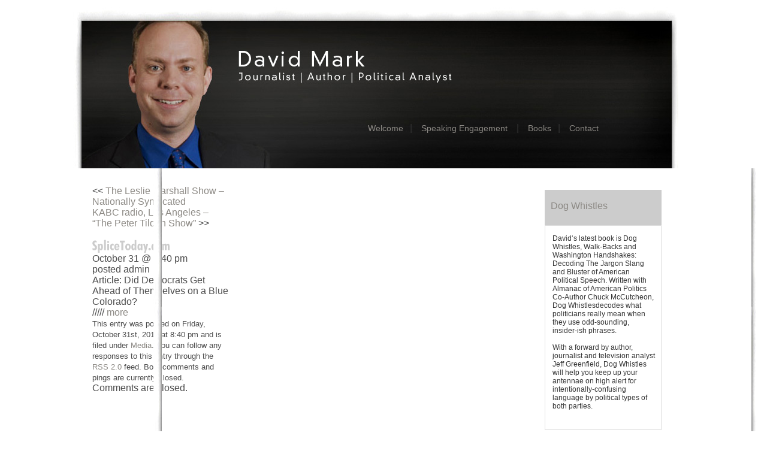

--- FILE ---
content_type: text/html; charset=UTF-8
request_url: https://www.davidmark.org/splicetoday-com-2.html
body_size: 3992
content:
<!DOCTYPE html PUBLIC "-//W3C//DTD XHTML 1.0 Strict//EN" "http://www.w3.org/TR/xhtml1/DTD/xhtml1-strict.dtd">
<html xmlns="http://www.w3.org/11001/xhtml" lang="en-US">

<head profile="http://gmpg.org/xfn/11">
<meta http-equiv="Content-Type" content="text/html; charset=UTF-8" />
<meta name="keywords" content="david mark,politico,politix,going dirty" />
<meta name="description" content="David Mark is editor-in-chief of Politix, published by Topix, the largest local forum site in the U.S. The Palo Alto, Calif.-based site attracts more than ten million visitors per month and is moving aggressively into the political journalism/opinion realm." />
<title>SpliceToday.com &laquo;  David Mark</title>

<link rel="stylesheet" href="https://www.davidmark.org/wp-content/themes/zubairr/style.css" type="text/css" media="screen" />
<style type="text/css"> 
		.kal_blatt {
			width: 52px;
			height:45px;
			float: left;
			background: url(https://www.davidmark.org/wp-content/themes/zubairr/images/kalender.jpg);
		}
	</style>
<link rel="alternate" type="application/rss xml" title="David Mark RSS Feed" href="https://www.davidmark.org/feed" />
<link rel="alternate" type="application/atom xml" title="David Mark Atom Feed" href="https://www.davidmark.org/feed/atom" />
<link rel="pingback" href="" />


	<meta name='robots' content='max-image-preview:large' />
<link rel="alternate" title="oEmbed (JSON)" type="application/json+oembed" href="https://www.davidmark.org/wp-json/oembed/1.0/embed?url=https%3A%2F%2Fwww.davidmark.org%2Fsplicetoday-com-2.html" />
<link rel="alternate" title="oEmbed (XML)" type="text/xml+oembed" href="https://www.davidmark.org/wp-json/oembed/1.0/embed?url=https%3A%2F%2Fwww.davidmark.org%2Fsplicetoday-com-2.html&#038;format=xml" />
<style id='wp-img-auto-sizes-contain-inline-css' type='text/css'>
img:is([sizes=auto i],[sizes^="auto," i]){contain-intrinsic-size:3000px 1500px}
/*# sourceURL=wp-img-auto-sizes-contain-inline-css */
</style>
<style id='wp-emoji-styles-inline-css' type='text/css'>

	img.wp-smiley, img.emoji {
		display: inline !important;
		border: none !important;
		box-shadow: none !important;
		height: 1em !important;
		width: 1em !important;
		margin: 0 0.07em !important;
		vertical-align: -0.1em !important;
		background: none !important;
		padding: 0 !important;
	}
/*# sourceURL=wp-emoji-styles-inline-css */
</style>
<style id='wp-block-library-inline-css' type='text/css'>
:root{--wp-block-synced-color:#7a00df;--wp-block-synced-color--rgb:122,0,223;--wp-bound-block-color:var(--wp-block-synced-color);--wp-editor-canvas-background:#ddd;--wp-admin-theme-color:#007cba;--wp-admin-theme-color--rgb:0,124,186;--wp-admin-theme-color-darker-10:#006ba1;--wp-admin-theme-color-darker-10--rgb:0,107,160.5;--wp-admin-theme-color-darker-20:#005a87;--wp-admin-theme-color-darker-20--rgb:0,90,135;--wp-admin-border-width-focus:2px}@media (min-resolution:192dpi){:root{--wp-admin-border-width-focus:1.5px}}.wp-element-button{cursor:pointer}:root .has-very-light-gray-background-color{background-color:#eee}:root .has-very-dark-gray-background-color{background-color:#313131}:root .has-very-light-gray-color{color:#eee}:root .has-very-dark-gray-color{color:#313131}:root .has-vivid-green-cyan-to-vivid-cyan-blue-gradient-background{background:linear-gradient(135deg,#00d084,#0693e3)}:root .has-purple-crush-gradient-background{background:linear-gradient(135deg,#34e2e4,#4721fb 50%,#ab1dfe)}:root .has-hazy-dawn-gradient-background{background:linear-gradient(135deg,#faaca8,#dad0ec)}:root .has-subdued-olive-gradient-background{background:linear-gradient(135deg,#fafae1,#67a671)}:root .has-atomic-cream-gradient-background{background:linear-gradient(135deg,#fdd79a,#004a59)}:root .has-nightshade-gradient-background{background:linear-gradient(135deg,#330968,#31cdcf)}:root .has-midnight-gradient-background{background:linear-gradient(135deg,#020381,#2874fc)}:root{--wp--preset--font-size--normal:16px;--wp--preset--font-size--huge:42px}.has-regular-font-size{font-size:1em}.has-larger-font-size{font-size:2.625em}.has-normal-font-size{font-size:var(--wp--preset--font-size--normal)}.has-huge-font-size{font-size:var(--wp--preset--font-size--huge)}.has-text-align-center{text-align:center}.has-text-align-left{text-align:left}.has-text-align-right{text-align:right}.has-fit-text{white-space:nowrap!important}#end-resizable-editor-section{display:none}.aligncenter{clear:both}.items-justified-left{justify-content:flex-start}.items-justified-center{justify-content:center}.items-justified-right{justify-content:flex-end}.items-justified-space-between{justify-content:space-between}.screen-reader-text{border:0;clip-path:inset(50%);height:1px;margin:-1px;overflow:hidden;padding:0;position:absolute;width:1px;word-wrap:normal!important}.screen-reader-text:focus{background-color:#ddd;clip-path:none;color:#444;display:block;font-size:1em;height:auto;left:5px;line-height:normal;padding:15px 23px 14px;text-decoration:none;top:5px;width:auto;z-index:100000}html :where(.has-border-color){border-style:solid}html :where([style*=border-top-color]){border-top-style:solid}html :where([style*=border-right-color]){border-right-style:solid}html :where([style*=border-bottom-color]){border-bottom-style:solid}html :where([style*=border-left-color]){border-left-style:solid}html :where([style*=border-width]){border-style:solid}html :where([style*=border-top-width]){border-top-style:solid}html :where([style*=border-right-width]){border-right-style:solid}html :where([style*=border-bottom-width]){border-bottom-style:solid}html :where([style*=border-left-width]){border-left-style:solid}html :where(img[class*=wp-image-]){height:auto;max-width:100%}:where(figure){margin:0 0 1em}html :where(.is-position-sticky){--wp-admin--admin-bar--position-offset:var(--wp-admin--admin-bar--height,0px)}@media screen and (max-width:600px){html :where(.is-position-sticky){--wp-admin--admin-bar--position-offset:0px}}

/*# sourceURL=wp-block-library-inline-css */
</style>
<style id='classic-theme-styles-inline-css' type='text/css'>
/*! This file is auto-generated */
.wp-block-button__link{color:#fff;background-color:#32373c;border-radius:9999px;box-shadow:none;text-decoration:none;padding:calc(.667em + 2px) calc(1.333em + 2px);font-size:1.125em}.wp-block-file__button{background:#32373c;color:#fff;text-decoration:none}
/*# sourceURL=/wp-includes/css/classic-themes.min.css */
</style>
<link rel="https://api.w.org/" href="https://www.davidmark.org/wp-json/" /><link rel="alternate" title="JSON" type="application/json" href="https://www.davidmark.org/wp-json/wp/v2/posts/2852" /><link rel="EditURI" type="application/rsd+xml" title="RSD" href="https://www.davidmark.org/xmlrpc.php?rsd" />
<meta name="generator" content="WordPress 6.9" />
<link rel="canonical" href="https://www.davidmark.org/splicetoday-com-2.html" />
<link rel='shortlink' href='https://www.davidmark.org/?p=2852' />
	
	<script type="text/javascript" src="https://www.davidmark.org/wp-content/themes/zubairr/js/jquery-1.3.2.js"></script>
	
	<script type="text/javascript" src="https://www.davidmark.org/wp-content/themes/zubairr/js/cufon-yui.js"></script>
	
	<script type="text/javascript" src="https://www.davidmark.org/wp-content/themes/zubairr/js/cufon-replace.js"></script>
	
	<script type="text/javascript" src="https://www.davidmark.org/wp-content/themes/zubairr/js/Futura_700.font.js"></script>
	
</head>
<body>
	<div id="apDiv4"></div>
		<div id="frame">
			<div id="content" >
				<div class="outer">
					<div class="listall">

									
					<div class="navigation navsingle">
						<div class="alignleft">&lt;&lt; <a href="https://www.davidmark.org/the-leslie-marshall-show-nationally-syndicated-17.html" rel="prev">The Leslie Marshall Show &#8211; Nationally Syndicated</a></div>
						<div class="alignright"><a href="https://www.davidmark.org/kabc-radio-los-angeles-the-peter-tilden-show-45.html" rel="next">KABC radio, Los Angeles &#8211; &#8220;The Peter Tilden Show&#8221;</a> &gt;&gt;</div>
						
					</div>
					
					<div class="post-2852 post type-post status-publish format-standard hentry category-media" id="post-2852">
						
						<div class="indent" style=" padding-top:15px;">
							
							<div class="title">
									
								
								<h2>SpliceToday.com</h2>

								<div class="date">
									October 31 @ 8:40 pm								</div>
								
								<div class="author">
									posted admin								</div>
								
							</div>
							
						
							<div class="text-box">
								
								<p>Article: Did Democrats Get Ahead of Themselves on a Blue Colorado?<br />
/////<a href="http://bit.ly/1wInEkg" target="_blank"> more</a></p>
							
							</div>
						
							<div class="postmetadata"></div>
									
							<div class="postmetadata alt">
								<small>
									This entry was posted
																		on Friday, October 31st, 2014 at 8:40 pm									and is filed under <a href="https://www.davidmark.org/media" rel="category tag">Media</a>.
									You can follow any responses to this entry through the <a href="https://www.davidmark.org/splicetoday-com-2.html/feed">RSS 2.0</a> feed.
																			Both comments and pings are currently closed.
																	</small>
							</div>
	
							


<!-- You can start editing here. -->






	
		<!-- If comments are closed. -->

		<p class="nocomments">Comments are closed.</p>



	




</div>						
						
						</div>
				
					</div>
				
				
	

			<div class="textwidget"><div class="wouter">
<div class="images">
<div class="Stil5" style="background-color:#CCCCCC; width: 185px; padding-left: 10px; height: 60px; position: absolute;">
<p class="Stil5">&nbsp;</p>
<p class="Stil5"><a href="http://davidmark.org/books">Dog Whistles</a></p>
</div>
<div class="imgbox"> 
<p class="Stil2 Stil9">&nbsp;</p>

<p class="Stil2 Stil9">David&lsquo;s latest book is Dog Whistles, Walk-Backs and Washington Handshakes: Decoding The Jargon Slang and Bluster of American Political Speech. Written with Almanac of American Politics Co-Author Chuck McCutcheon, Dog Whistlesdecodes what politicians really mean when they use odd-sounding, insider-ish phrases.</p>

<p class="Stil2 Stil9">&nbsp;</p>

<p class="Stil2 Stil9">With a forward by author, journalist and television analyst Jeff Greenfield, Dog Whistles will help you keep up your antennae on high alert for intentionally-confusing language by political types of both parties.</p>
</div>
      </div>

    </div></div>
		  </div>

<div></div>

<div style="clear:both;"></div></div>	
<div id="apDiv6"></div>
<div id="apDiv7"></div>
<div id="apDiv8"></div>
<div id="apDiv2"><a href="https://capitol.technology" target="_blank"><span class="Stil1">Designed by Capital Technology Solutions</span></a></div>
<div id="apDiv3"><a target="_blank" href="https://www.amazon.com/gp/product/1611686032/ref=as_li_tl?ie=UTF8&camp=1789&creative=390957&creativeASIN=1611686032&linkCode=as2&tag=climbguyssupe-20&linkId=VEUV4XQGGKEB7YYA"><img src="https://www.davidmark.org/wp-content/themes/zubairr/images/book.jpg" alt="David Mark" width="187" title="David Mark" /></a></div>
<div class="Stil3" id="apDiv1" ><a href="https://www.davidmark.org/">Welcome</a>&#8194; <span class="Stil5">| </span>&#8194; <a href="https://www.davidmark.org/speaking-engagement">Speaking Engagement</a> &#8194; <span class="Stil5">|</span> &#8194;  <a href="https://www.davidmark.org/books">Books</a> &#8194;<span class="Stil5">|</span> &#8194; <a href="https://www.davidmark.org/contact">Contact</a></div>

<script defer src="https://static.cloudflareinsights.com/beacon.min.js/vcd15cbe7772f49c399c6a5babf22c1241717689176015" integrity="sha512-ZpsOmlRQV6y907TI0dKBHq9Md29nnaEIPlkf84rnaERnq6zvWvPUqr2ft8M1aS28oN72PdrCzSjY4U6VaAw1EQ==" data-cf-beacon='{"version":"2024.11.0","token":"19232436bd6842b09255878e46fce0e0","r":1,"server_timing":{"name":{"cfCacheStatus":true,"cfEdge":true,"cfExtPri":true,"cfL4":true,"cfOrigin":true,"cfSpeedBrain":true},"location_startswith":null}}' crossorigin="anonymous"></script>
</body>
</html>

--- FILE ---
content_type: application/javascript
request_url: https://www.davidmark.org/wp-content/themes/zubairr/js/Futura_700.font.js
body_size: 10022
content:
/*!
 * The following copyright notice may not be removed under any circumstances.
 * 
 * Copyright:
 * Copyright 1990-1998 as an unpublished work by Bitstream Inc.  All rights
 * reserved.  Confidential.
 */
Cufon.registerFont({"w":158,"face":{"font-family":"Futura","font-weight":700,"font-stretch":"condensed","units-per-em":"360","panose-1":"2 0 8 6 0 0 0 0 0 0","ascent":"288","descent":"-72","x-height":"3","bbox":"-60 -347 402 85","underline-thickness":"43.56","underline-position":"-38.88","stemh":"41","stemv":"45","unicode-range":"U+0020-U+FB02"},"glyphs":{" ":{"w":79},"A":{"d":"-1,0r59,-257r54,0r57,257r-51,0r-9,-45r-51,0r-8,45r-51,0xm67,-85r34,0v-8,-38,-13,-77,-17,-118v-5,38,-11,77,-17,118","w":167},"\u00c6":{"d":"-2,0r63,-257r101,0r8,47r-47,0r10,53r47,0r9,47r-47,0r11,60r46,0r10,50r-97,0r-7,-44r-45,0r-10,44r-52,0xm99,-87v-5,-34,-13,-67,-14,-105v-2,41,-11,69,-17,105r31,0","w":203},"\u00c1":{"d":"-1,0r59,-257r54,0r57,257r-51,0r-9,-45r-51,0r-8,45r-51,0xm67,-85r34,0v-8,-38,-13,-77,-17,-118v-5,38,-11,77,-17,118xm135,-345r-53,65r-23,0r32,-65r44,0","w":167},"\u00c2":{"d":"-1,0r59,-257r54,0r57,257r-51,0r-9,-45r-51,0r-8,45r-51,0xm67,-85r34,0v-8,-38,-13,-77,-17,-118v-5,38,-11,77,-17,118xm38,-280r29,-65r36,0r29,65r-21,0r-26,-38r-26,38r-21,0","w":167},"\u00c4":{"d":"-1,0r59,-257r54,0r57,257r-51,0r-9,-45r-51,0r-8,45r-51,0xm67,-85r34,0v-8,-38,-13,-77,-17,-118v-5,38,-11,77,-17,118xm93,-312v0,-11,10,-21,21,-21v12,0,21,10,21,21v0,12,-9,21,-21,21v-12,0,-21,-9,-21,-21xm35,-312v0,-11,10,-21,21,-21v12,0,21,10,21,21v0,12,-9,21,-21,21v-12,0,-21,-9,-21,-21","w":167},"\u00c0":{"d":"-1,0r59,-257r54,0r57,257r-51,0r-9,-45r-51,0r-8,45r-51,0xm67,-85r34,0v-8,-38,-13,-77,-17,-118v-5,38,-11,77,-17,118xm35,-345r44,0r32,65r-23,0","w":167},"\u00c5":{"d":"67,-85r34,0v-8,-38,-13,-77,-17,-118v-5,38,-11,77,-17,118xm-1,0r59,-257r54,0r57,257r-51,0r-9,-45r-51,0r-8,45r-51,0xm46,-307v0,-22,17,-40,39,-40v22,0,39,18,39,40v0,22,-17,38,-39,38v-22,0,-39,-16,-39,-38xm68,-307v0,10,7,17,17,17v10,0,18,-8,18,-17v0,-10,-8,-18,-18,-18v-10,0,-17,8,-17,18","w":167},"\u00c3":{"d":"-1,0r59,-257r54,0r57,257r-51,0r-9,-45r-51,0r-8,45r-51,0xm67,-85r34,0v-8,-38,-13,-77,-17,-118v-5,38,-11,77,-17,118xm132,-336v-4,48,-31,46,-65,34v-7,0,-10,5,-13,14r-16,0v6,-47,30,-46,64,-33v7,0,11,-5,14,-15r16,0","w":167},"B":{"d":"166,-73v1,72,-68,78,-146,73r0,-257v74,-2,142,-2,142,69v0,28,-10,45,-32,56v24,9,36,27,36,59xm70,-46v27,4,44,-7,44,-32v0,-26,-14,-36,-44,-35r0,67xm70,-150v28,1,43,-8,43,-32v0,-25,-15,-34,-43,-33r0,65","w":175},"C":{"d":"152,-3v-79,25,-140,-35,-140,-123v0,-94,59,-152,140,-128r0,48v-51,-20,-85,13,-85,77v0,62,36,95,85,75r0,51","w":163},"\u00c7":{"d":"152,-3v-79,25,-140,-35,-140,-123v0,-94,59,-152,140,-128r0,48v-51,-20,-85,13,-85,77v0,62,36,95,85,75r0,51xm67,77r0,-23v17,5,29,8,37,8v10,0,15,-4,15,-13v0,-11,-12,-13,-26,-12r0,-37r17,0v1,5,-3,15,2,16v23,0,35,11,35,33v0,40,-43,42,-80,28","w":163},"D":{"d":"182,-128v0,95,-56,140,-162,128r0,-257v104,-8,162,25,162,129xm71,-48v40,1,60,-24,60,-79v0,-57,-18,-84,-60,-83r0,162","w":193},"E":{"d":"20,0r0,-257r108,0r0,48r-58,0r0,52r53,0r0,47r-53,0r0,60r58,0r0,50r-108,0","w":142},"\u00c9":{"d":"20,0r0,-257r108,0r0,48r-58,0r0,52r53,0r0,47r-53,0r0,60r58,0r0,50r-108,0xm123,-345r-53,65r-23,0r32,-65r44,0","w":142},"\u00ca":{"d":"20,0r0,-257r108,0r0,48r-58,0r0,52r53,0r0,47r-53,0r0,60r58,0r0,50r-108,0xm26,-280r29,-65r36,0r29,65r-21,0r-26,-38r-26,38r-21,0","w":142},"\u00cb":{"d":"20,0r0,-257r108,0r0,48r-58,0r0,52r53,0r0,47r-53,0r0,60r58,0r0,50r-108,0xm81,-312v0,-11,10,-21,21,-21v12,0,21,10,21,21v0,12,-9,21,-21,21v-12,0,-21,-9,-21,-21xm23,-312v0,-11,10,-21,21,-21v12,0,21,10,21,21v0,12,-9,21,-21,21v-12,0,-21,-9,-21,-21","w":142},"\u00c8":{"d":"20,0r0,-257r108,0r0,48r-58,0r0,52r53,0r0,47r-53,0r0,60r58,0r0,50r-108,0xm23,-345r44,0r32,65r-23,0","w":142},"\u00d0":{"d":"184,-128v0,95,-56,140,-162,128r0,-114r-22,0r0,-45r22,0r0,-98v104,-8,162,25,162,129xm72,-48v42,2,60,-24,60,-80v0,-57,-18,-83,-60,-82r0,51r27,0r0,45r-27,0r0,66","w":195},"F":{"d":"20,0r0,-257r111,0r0,48r-61,0r0,53r56,0r0,47r-56,0r0,109r-50,0","w":140},"G":{"d":"93,-145r95,0v6,87,-31,148,-88,148v-53,0,-88,-48,-88,-131v0,-83,35,-132,91,-132v38,0,66,23,79,66r-46,21v-4,-26,-16,-38,-34,-38v-28,0,-39,28,-39,83v0,55,13,83,39,83v22,0,37,-19,37,-55r-46,0r0,-45","w":200},"H":{"d":"20,0r0,-257r51,0r0,95r57,0r0,-95r51,0r0,257r-51,0r0,-112r-57,0r0,112r-51,0","w":199},"I":{"d":"22,0r0,-257r53,0r0,257r-53,0","w":97},"\u00cd":{"d":"22,0r0,-257r53,0r0,257r-53,0xm99,-345r-53,65r-23,0r32,-65r44,0","w":97},"\u00ce":{"d":"22,0r0,-257r53,0r0,257r-53,0xm2,-280r29,-65r36,0r29,65r-21,0r-26,-38r-26,38r-21,0","w":97},"\u00cf":{"d":"22,0r0,-257r53,0r0,257r-53,0xm57,-312v0,-11,10,-21,21,-21v12,0,21,10,21,21v0,12,-9,21,-21,21v-12,0,-21,-9,-21,-21xm-1,-312v0,-11,10,-21,21,-21v12,0,21,10,21,21v0,12,-9,21,-21,21v-12,0,-21,-9,-21,-21","w":97},"\u00cc":{"d":"22,0r0,-257r53,0r0,257r-53,0xm-1,-345r44,0r32,65r-23,0","w":97},"J":{"d":"95,-78v9,62,-41,98,-94,75r0,-46v34,16,42,1,42,-52r0,-156r52,0r0,179","w":113},"K":{"d":"20,0r0,-257r50,0r0,112r50,-112r53,0r-53,117r55,140r-55,0r-50,-125r0,125r-50,0","w":171},"L":{"d":"20,0r0,-257r51,0r0,207r58,0r0,50r-109,0","w":129},"\u0141":{"d":"22,0r0,-100r-22,16r0,-49r22,-16r0,-108r51,0r0,81r37,-26r0,49r-37,26r0,77r59,0r0,50r-110,0","w":131},"M":{"d":"8,0r25,-257r66,0r21,181v7,-87,14,-111,26,-181r65,0r22,257r-52,0r-9,-208r-33,208r-37,0r-31,-210r-13,210r-50,0","w":240},"N":{"d":"20,0r0,-257r52,0r52,139v3,8,8,25,16,52v-11,-65,-7,-121,-8,-191r47,0r0,257r-47,0v-24,-66,-49,-112,-68,-186v6,55,2,125,3,186r-47,0","w":199},"\u00d1":{"d":"20,0r0,-257r52,0r52,139v3,8,8,25,16,52v-11,-65,-7,-121,-8,-191r47,0r0,257r-47,0v-24,-66,-49,-112,-68,-186v6,55,2,125,3,186r-47,0xm148,-336v-4,48,-31,46,-65,34v-7,0,-10,5,-13,14r-16,0v6,-47,30,-46,64,-33v7,0,11,-5,14,-15r16,0","w":199},"O":{"d":"192,-125v0,80,-36,128,-90,128v-56,0,-90,-48,-90,-131v0,-84,35,-132,90,-132v55,0,90,48,90,135xm102,-46v26,0,39,-27,39,-82v0,-55,-13,-83,-39,-83v-26,0,-39,28,-39,83v0,55,13,82,39,82","w":203},"\u0152":{"d":"141,-22v-10,16,-26,25,-47,25v-46,0,-80,-50,-80,-132v0,-85,33,-131,88,-131v19,0,32,8,41,25r0,-22r106,0r0,50r-60,0r0,52r52,0r0,47r-52,0r0,58r60,0r0,50r-108,0r0,-22xm104,-46v23,0,37,-27,37,-78v0,-59,-11,-87,-37,-87v-24,0,-36,27,-36,82v0,56,10,83,36,83","w":259},"\u00d3":{"d":"192,-125v0,80,-36,128,-90,128v-56,0,-90,-48,-90,-131v0,-84,35,-132,90,-132v55,0,90,48,90,135xm102,-46v26,0,39,-27,39,-82v0,-55,-13,-83,-39,-83v-26,0,-39,28,-39,83v0,55,13,82,39,82xm152,-345r-53,65r-23,0r32,-65r44,0","w":203},"\u00d4":{"d":"192,-125v0,80,-36,128,-90,128v-56,0,-90,-48,-90,-131v0,-84,35,-132,90,-132v55,0,90,48,90,135xm102,-46v26,0,39,-27,39,-82v0,-55,-13,-83,-39,-83v-26,0,-39,28,-39,83v0,55,13,82,39,82xm55,-280r29,-65r36,0r29,65r-21,0r-26,-38r-26,38r-21,0","w":203},"\u00d6":{"d":"192,-125v0,80,-36,128,-90,128v-56,0,-90,-48,-90,-131v0,-84,35,-132,90,-132v55,0,90,48,90,135xm102,-46v26,0,39,-27,39,-82v0,-55,-13,-83,-39,-83v-26,0,-39,28,-39,83v0,55,13,82,39,82xm110,-312v0,-11,10,-21,21,-21v12,0,21,10,21,21v0,12,-9,21,-21,21v-12,0,-21,-9,-21,-21xm52,-312v0,-11,10,-21,21,-21v12,0,21,10,21,21v0,12,-9,21,-21,21v-12,0,-21,-9,-21,-21","w":203},"\u00d2":{"d":"192,-125v0,80,-36,128,-90,128v-56,0,-90,-48,-90,-131v0,-84,35,-132,90,-132v55,0,90,48,90,135xm102,-46v26,0,39,-27,39,-82v0,-55,-13,-83,-39,-83v-26,0,-39,28,-39,83v0,55,13,82,39,82xm52,-345r44,0r32,65r-23,0","w":203},"\u00d8":{"d":"79,-54v38,28,65,-6,63,-75v0,-19,-3,-36,-7,-54xm29,10r15,-33v-23,-26,-32,-61,-32,-109v0,-101,56,-151,131,-117r11,-25r17,9r-13,30v21,23,34,57,34,106v2,103,-58,157,-132,120r-12,26xm123,-204v-38,-26,-64,8,-62,75v0,19,2,36,6,52","w":203},"\u00d5":{"d":"192,-125v0,80,-36,128,-90,128v-56,0,-90,-48,-90,-131v0,-84,35,-132,90,-132v55,0,90,48,90,135xm102,-46v26,0,39,-27,39,-82v0,-55,-13,-83,-39,-83v-26,0,-39,28,-39,83v0,55,13,82,39,82xm149,-336v-4,48,-31,46,-65,34v-7,0,-10,5,-13,14r-16,0v6,-47,30,-46,64,-33v7,0,11,-5,14,-15r16,0","w":203},"P":{"d":"20,0r0,-257v75,-4,137,3,137,75v0,51,-34,81,-87,75r0,107r-50,0xm70,-145v25,1,39,-10,39,-36v0,-26,-13,-37,-39,-36r0,72","w":163},"Q":{"d":"194,-5r-28,24r-24,-27v-74,36,-130,-21,-130,-124v0,-81,35,-128,90,-128v57,0,90,48,90,135v0,41,-7,72,-24,91xm110,-98r24,26v14,-43,8,-148,-32,-139v-27,0,-40,29,-40,88v0,57,12,81,47,78r-27,-30","w":203},"R":{"d":"20,0r0,-257v74,-3,137,0,137,73v0,36,-13,58,-41,67r50,117r-54,0r-42,-107r0,107r-50,0xm70,-145v26,2,39,-11,39,-37v0,-27,-12,-37,-39,-35r0,72","w":165},"S":{"d":"60,-188v4,44,79,60,70,116v6,64,-67,93,-118,63r0,-53v20,22,64,25,66,-9v0,-18,-14,-25,-29,-39v-27,-24,-41,-44,-41,-76v0,-62,61,-93,111,-61r0,45v-26,-15,-56,-17,-59,14","w":138},"\u0160":{"d":"60,-188v4,44,79,60,70,116v6,64,-67,93,-118,63r0,-53v20,22,64,25,66,-9v0,-18,-14,-25,-29,-39v-27,-24,-41,-44,-41,-76v0,-62,61,-93,111,-61r0,45v-26,-15,-56,-17,-59,14xm22,-345r21,0r26,39r26,-39r21,0r-29,65r-36,0","w":138},"T":{"d":"44,0r0,-209r-39,0r0,-48r130,0r0,48r-39,0r0,209r-52,0","w":140},"\u00de":{"d":"20,0r0,-257r50,0r0,49v57,-1,87,22,87,74v0,52,-32,79,-87,76r0,58r-50,0xm70,-97v24,4,40,-11,39,-36v0,-26,-13,-36,-39,-35r0,71","w":163},"U":{"d":"99,3v-60,0,-80,-29,-80,-98r0,-162r51,0r0,166v0,33,2,49,29,49v26,0,29,-14,29,-49r0,-166r51,0r0,162v4,69,-20,98,-80,98","w":197},"\u00da":{"d":"99,3v-60,0,-80,-29,-80,-98r0,-162r51,0r0,166v0,33,2,49,29,49v26,0,29,-14,29,-49r0,-166r51,0r0,162v4,69,-20,98,-80,98xm149,-345r-53,65r-23,0r32,-65r44,0","w":197},"\u00db":{"d":"99,3v-60,0,-80,-29,-80,-98r0,-162r51,0r0,166v0,33,2,49,29,49v26,0,29,-14,29,-49r0,-166r51,0r0,162v4,69,-20,98,-80,98xm52,-280r29,-65r36,0r29,65r-21,0r-26,-38r-26,38r-21,0","w":197},"\u00dc":{"d":"99,3v-60,0,-80,-29,-80,-98r0,-162r51,0r0,166v0,33,2,49,29,49v26,0,29,-14,29,-49r0,-166r51,0r0,162v4,69,-20,98,-80,98xm107,-312v0,-11,10,-21,21,-21v12,0,21,10,21,21v0,12,-9,21,-21,21v-12,0,-21,-9,-21,-21xm49,-312v0,-11,10,-21,21,-21v12,0,21,10,21,21v0,12,-9,21,-21,21v-12,0,-21,-9,-21,-21","w":197},"\u00d9":{"d":"99,3v-60,0,-80,-29,-80,-98r0,-162r51,0r0,166v0,33,2,49,29,49v26,0,29,-14,29,-49r0,-166r51,0r0,162v4,69,-20,98,-80,98xm49,-345r44,0r32,65r-23,0","w":197},"V":{"d":"66,0r-73,-257r52,0v15,66,35,117,42,194v6,-73,28,-130,42,-194r53,0r-73,257r-43,0","w":174},"W":{"d":"0,-257r52,0v10,66,23,119,26,194r34,-194r42,0r34,194v1,-67,17,-132,25,-194r50,0r-51,257r-45,0v-11,-69,-30,-120,-33,-199v-8,83,-23,126,-36,199r-46,0","w":263},"X":{"d":"106,0v-11,-31,-24,-53,-30,-90v-7,38,-17,58,-27,90r-58,0r59,-130r-54,-127r54,0v10,31,19,48,27,85v7,-36,17,-54,27,-85r53,0r-54,127r58,130r-55,0","w":151},"Y":{"d":"45,0r0,-121r-60,-136r54,0r33,97v10,-44,20,-62,33,-97r50,0r-60,136r0,121r-50,0","w":140},"\u00dd":{"d":"45,0r0,-121r-60,-136r54,0r33,97v10,-44,20,-62,33,-97r50,0r-60,136r0,121r-50,0xm121,-345r-53,65r-23,0r32,-65r44,0","w":140},"\u0178":{"d":"45,0r0,-121r-60,-136r54,0r33,97v10,-44,20,-62,33,-97r50,0r-60,136r0,121r-50,0xm79,-312v0,-11,10,-21,21,-21v12,0,21,10,21,21v0,12,-9,21,-21,21v-12,0,-21,-9,-21,-21xm21,-312v0,-11,10,-21,21,-21v12,0,21,10,21,21v0,12,-9,21,-21,21v-12,0,-21,-9,-21,-21","w":140},"Z":{"d":"-3,0r83,-210r-71,0r0,-47r140,0r-82,207r75,0r0,50r-145,0","w":154},"\u017d":{"d":"-3,0r83,-210r-71,0r0,-47r140,0r-82,207r75,0r0,50r-145,0xm30,-345r21,0r26,39r26,-39r21,0r-29,65r-36,0","w":154},"a":{"d":"145,0r-45,0r0,-26v-10,19,-22,29,-38,29v-32,0,-51,-30,-51,-89v0,-83,54,-117,89,-60r0,-26r45,0r0,172xm100,-89v0,-31,-7,-46,-22,-46v-14,0,-20,14,-20,46v0,33,7,49,21,49v15,0,21,-16,21,-49","w":163},"\u00e1":{"d":"145,0r-45,0r0,-26v-10,19,-22,29,-38,29v-32,0,-51,-30,-51,-89v0,-83,54,-117,89,-60r0,-26r45,0r0,172xm100,-89v0,-31,-7,-46,-22,-46v-14,0,-20,14,-20,46v0,33,7,49,21,49v15,0,21,-16,21,-49xm139,-261r-53,65r-23,0r32,-65r44,0","w":163},"\u00e2":{"d":"145,0r-45,0r0,-26v-10,19,-22,29,-38,29v-32,0,-51,-30,-51,-89v0,-83,54,-117,89,-60r0,-26r45,0r0,172xm100,-89v0,-31,-7,-46,-22,-46v-14,0,-20,14,-20,46v0,33,7,49,21,49v15,0,21,-16,21,-49xm42,-196r29,-65r36,0r29,65r-21,0r-26,-38r-26,38r-21,0","w":163},"\u00b4":{"d":"140,-261r-53,65r-23,0r32,-65r44,0","w":180},"\u00e4":{"d":"145,0r-45,0r0,-26v-10,19,-22,29,-38,29v-32,0,-51,-30,-51,-89v0,-83,54,-117,89,-60r0,-26r45,0r0,172xm100,-89v0,-31,-7,-46,-22,-46v-14,0,-20,14,-20,46v0,33,7,49,21,49v15,0,21,-16,21,-49xm97,-228v0,-11,10,-21,21,-21v12,0,21,10,21,21v0,12,-9,21,-21,21v-12,0,-21,-9,-21,-21xm39,-228v0,-11,10,-21,21,-21v12,0,21,10,21,21v0,12,-9,21,-21,21v-12,0,-21,-9,-21,-21","w":163},"\u00e6":{"d":"239,-73r-94,1v-3,42,40,54,51,20r41,0v-9,58,-85,74,-120,30v-27,45,-111,26,-111,-30v0,-48,51,-63,89,-42v11,-47,-42,-54,-74,-32r0,-41v39,-14,79,-14,99,15v48,-52,132,-16,119,79xm74,-30v15,0,24,-7,24,-21v0,-14,-8,-20,-24,-20v-16,0,-24,6,-24,20v0,14,8,21,24,21xm197,-100v0,-25,-9,-38,-26,-38v-18,0,-27,14,-26,38r52,0","w":246},"\u00e0":{"d":"145,0r-45,0r0,-26v-10,19,-22,29,-38,29v-32,0,-51,-30,-51,-89v0,-83,54,-117,89,-60r0,-26r45,0r0,172xm100,-89v0,-31,-7,-46,-22,-46v-14,0,-20,14,-20,46v0,33,7,49,21,49v15,0,21,-16,21,-49xm39,-261r44,0r32,65r-23,0","w":163},"&":{"d":"129,-18v-43,45,-117,7,-117,-56v0,-26,13,-49,40,-67v-35,-45,-24,-111,41,-111v71,0,71,90,15,120r32,52r26,-28r26,37r-30,26r29,45r-51,0xm73,-195v0,11,10,36,18,25v16,-11,21,-44,0,-44v-10,0,-18,8,-18,19xm108,-52r-32,-51v-31,12,-21,59,9,59v6,0,14,-3,23,-8","w":196},"\u00e5":{"d":"100,-89v0,-31,-7,-46,-22,-46v-14,0,-20,14,-20,46v0,33,7,49,21,49v15,0,21,-16,21,-49xm145,0r-45,0r0,-26v-9,19,-22,29,-38,29v-32,0,-51,-30,-51,-89v0,-83,55,-117,89,-60r0,-26r45,0r0,172xm48,-221v0,-22,17,-40,39,-40v22,0,39,18,39,40v0,22,-17,38,-39,38v-22,0,-39,-16,-39,-38xm69,-221v0,10,8,17,18,17v10,0,18,-8,18,-17v0,-10,-8,-18,-18,-18v-10,0,-18,8,-18,18","w":163},"^":{"d":"161,-257r38,0r87,99r-36,0r-70,-70r-70,70r-37,0","w":360},"~":{"d":"31,-109v54,-47,112,-2,171,-2v21,0,43,-9,67,-27r0,33v-51,47,-113,1,-170,1v-21,0,-42,10,-68,28r0,-33","w":299},"*":{"d":"31,-153r-12,-21r40,-20r-40,-21r12,-20r38,23r-1,-45r23,0r-2,45r38,-23r12,20r-40,21r40,20r-12,21r-38,-24r2,45r-23,0r1,-45"},"@":{"d":"217,-124v-3,-20,-15,-31,-33,-31v-30,0,-54,34,-54,77v0,57,69,39,77,-6xm343,-134v0,57,-40,113,-100,114v-25,0,-37,-9,-37,-30v-25,49,-108,38,-108,-29v0,-56,38,-98,83,-98v21,0,34,8,43,25r10,-19r27,0r-27,112v0,9,7,14,17,14v34,-3,63,-49,63,-89v0,-58,-47,-100,-119,-100v-88,0,-149,65,-149,143v0,118,159,153,243,87r12,17v-98,83,-289,30,-284,-105v4,-98,81,-167,179,-167v83,0,147,50,147,125","w":360},"\u00e3":{"d":"145,0r-45,0r0,-26v-10,19,-22,29,-38,29v-32,0,-51,-30,-51,-89v0,-83,54,-117,89,-60r0,-26r45,0r0,172xm100,-89v0,-31,-7,-46,-22,-46v-14,0,-20,14,-20,46v0,33,7,49,21,49v15,0,21,-16,21,-49xm136,-252v-4,48,-31,46,-65,34v-7,0,-10,5,-13,14r-16,0v6,-47,30,-46,64,-33v7,0,11,-5,14,-15r16,0","w":163},"b":{"d":"18,0r0,-273r46,0r0,125v10,-18,22,-26,37,-26v33,0,51,31,51,92v0,81,-58,115,-88,57r0,25r-46,0xm85,-136v-15,0,-22,15,-22,47v0,33,6,50,21,50v14,0,21,-17,21,-51v0,-31,-6,-46,-20,-46","w":163},"\\":{"d":"79,33r-79,-293r31,0r79,293r-31,0","w":110},"|":{"d":"75,-275r31,0r0,360r-31,0r0,-360","w":180},"{":{"d":"77,-198v-3,-53,24,-64,77,-62r0,32v-82,-21,-1,129,-77,135v44,7,36,50,36,97v0,31,9,40,41,38r0,31v-51,2,-80,-7,-77,-61v2,-48,6,-99,-49,-90r0,-31v53,8,52,-39,49,-89","w":180},"}":{"d":"103,12v3,52,-25,63,-76,61r0,-31v82,16,-1,-127,76,-135v-45,-7,-36,-51,-36,-98v0,-31,-11,-41,-40,-37r0,-32v52,-2,79,10,76,62v-2,47,-6,98,49,89r0,31v-53,-8,-52,40,-49,90","w":180},"[":{"d":"12,70r0,-335r81,0r0,36r-33,0r0,262r33,0r0,37r-81,0","w":99},"]":{"d":"88,70r-82,0r0,-37r34,0r0,-262r-34,0r0,-36r82,0r0,335","w":99},"\u02d8":{"d":"42,-254v4,-3,13,0,19,-1v2,18,11,26,29,26v19,0,27,-8,28,-26r20,0v0,36,-16,53,-48,53v-31,0,-48,-18,-48,-52","w":180},"\u00a6":{"d":"75,-252r31,0r0,134r-31,0r0,-134xm75,-72r31,0r0,134r-31,0r0,-134","w":180},"\u2022":{"d":"54,-134v0,-29,23,-52,52,-52v28,0,52,23,52,52v0,28,-23,52,-52,52v-29,0,-52,-23,-52,-52","w":212},"c":{"d":"108,-123v-26,-18,-51,-4,-51,36v0,39,28,56,51,35r0,45v-52,29,-99,-9,-99,-79v0,-70,43,-106,99,-83r0,46","w":114},"\u02c7":{"d":"43,-261r21,0r26,39r26,-39r21,0r-29,65r-36,0","w":180},"\u00e7":{"d":"108,-123v-26,-18,-51,-4,-51,36v0,39,28,56,51,35r0,45v-52,29,-99,-9,-99,-79v0,-70,43,-106,99,-83r0,46xm28,77r0,-23v17,5,29,8,37,8v10,0,15,-4,15,-13v0,-11,-12,-13,-26,-12r0,-37r17,0v1,5,-3,15,2,16v23,0,35,11,35,33v0,40,-43,42,-80,28","w":114},"\u00b8":{"d":"48,77r0,-23v17,5,29,8,37,8v10,0,15,-4,15,-13v0,-11,-12,-13,-26,-12r0,-37r17,0v1,5,-3,15,2,16v23,0,35,11,35,33v0,40,-43,42,-80,28","w":180},"\u00a2":{"d":"65,-6r0,-36v-33,-3,-55,-35,-55,-89v0,-46,21,-77,55,-85r0,-35r22,0r0,35v8,0,16,2,24,6r0,44v-26,-18,-53,-5,-53,34v0,43,24,56,53,39r0,44v-8,3,-16,6,-24,7r0,36r-22,0"},"\u02c6":{"d":"43,-196r29,-65r36,0r29,65r-21,0r-26,-38r-26,38r-21,0","w":180},":":{"d":"81,-29v0,18,-14,31,-31,31v-17,0,-31,-13,-31,-31v0,-18,14,-31,31,-31v17,0,31,13,31,31xm81,-132v0,18,-14,31,-31,31v-17,0,-31,-13,-31,-31v0,-18,14,-31,31,-31v17,0,31,13,31,31","w":99},",":{"d":"0,49r28,-106r51,0r-43,106r-36,0","w":79},"\u00a9":{"d":"20,-129v0,-67,58,-129,130,-129v69,0,130,59,130,129v0,72,-62,131,-130,131v-68,0,-130,-61,-130,-131xm261,-129v0,-60,-51,-110,-111,-110v-60,0,-111,53,-111,110v0,59,52,111,111,111v58,0,111,-50,111,-111xm212,-159r-29,0v-3,-17,-15,-27,-34,-27v-22,0,-37,20,-37,57v0,60,61,76,72,27r29,0v-2,31,-27,52,-63,52v-42,0,-70,-29,-70,-77v0,-49,29,-80,71,-80v35,0,59,19,61,48","w":299},"\u00a4":{"d":"148,-205v-37,-19,-65,-4,-71,45r64,0r-4,17r-62,0v-1,7,-1,17,0,25r55,0r-4,18r-50,0v5,55,34,67,71,47r0,47v-67,27,-118,-9,-123,-94r-23,0r4,-18r18,0r1,-25r-23,0r4,-17r20,0v10,-79,55,-117,123,-93r0,48"},"d":{"d":"145,0r-46,0r0,-25v-9,19,-22,29,-39,29v-31,0,-49,-31,-49,-90v0,-82,53,-116,88,-62r0,-125r46,0r0,273xm99,-89v0,-32,-6,-47,-21,-47v-14,0,-20,15,-20,47v0,33,7,50,21,50v15,0,20,-17,20,-50","w":163},"\u2020":{"d":"55,69r0,-199r-44,0r0,-45r44,0r0,-82r48,0r0,82r45,0r0,45r-45,0r0,199r-48,0"},"\u2021":{"d":"56,69r0,-75r-47,0r0,-45r47,0r0,-87r-47,0r0,-45r47,0r0,-74r47,0r0,74r46,0r0,45r-46,0r0,87r46,0r0,45r-46,0r0,75r-47,0"},"\u00b0":{"d":"59,-257v28,0,52,24,52,53v0,28,-23,51,-52,51v-29,0,-51,-22,-51,-51v0,-29,22,-53,51,-53xm59,-237v-18,0,-32,14,-32,32v0,18,14,33,32,33v18,0,33,-15,33,-33v0,-18,-15,-32,-33,-32","w":118},"\u00a8":{"d":"98,-228v0,-11,10,-21,21,-21v12,0,21,10,21,21v0,12,-9,21,-21,21v-12,0,-21,-9,-21,-21xm40,-228v0,-11,10,-21,21,-21v12,0,21,10,21,21v0,12,-9,21,-21,21v-12,0,-21,-9,-21,-21","w":180},"\u00f7":{"d":"150,-198v13,0,24,11,24,24v0,13,-10,24,-24,24v-14,0,-24,-11,-24,-24v0,-13,11,-24,24,-24xm45,-122r210,0r0,29r-210,0r0,-29xm150,-64v13,0,24,11,24,24v0,13,-10,23,-24,23v-14,0,-24,-10,-24,-23v0,-13,11,-24,24,-24","w":299},"$":{"d":"6,-30r21,-36v15,16,30,24,44,24v19,0,33,-13,33,-31v0,-24,-19,-32,-46,-44v-63,-28,-66,-112,-6,-135r0,-33r15,0r0,30v7,-1,13,-1,19,0r0,-30r15,0r0,32v17,4,31,11,41,24r-24,35v-13,-12,-27,-19,-40,-19v-14,0,-25,10,-25,23v0,19,15,25,38,37v40,20,58,37,58,77v0,36,-18,63,-48,72r0,36r-15,0r0,-34v-6,2,-13,3,-19,1r0,33r-15,0r0,-35v-17,-1,-32,-10,-46,-27"},"\u02d9":{"d":"67,-228v0,-12,11,-23,23,-23v12,0,23,11,23,23v0,13,-10,23,-23,23v-12,0,-23,-11,-23,-23","w":180},"\u0131":{"d":"19,0r0,-172r47,0r0,172r-47,0","w":84},"e":{"d":"147,-73r-92,1v-4,43,38,54,49,20r41,0v-8,35,-33,55,-67,55v-42,0,-70,-33,-70,-89v0,-56,28,-90,70,-90v48,0,71,38,69,103xm105,-101v-1,-25,-8,-37,-25,-37v-16,0,-25,13,-25,37r50,0","w":154},"\u00e9":{"d":"147,-73r-92,1v-4,43,38,54,49,20r41,0v-8,35,-33,55,-67,55v-42,0,-70,-33,-70,-89v0,-56,28,-90,70,-90v48,0,71,38,69,103xm105,-101v-1,-25,-8,-37,-25,-37v-16,0,-25,13,-25,37r50,0xm128,-261r-53,65r-23,0r32,-65r44,0","w":154},"\u00ea":{"d":"147,-73r-92,1v-4,43,38,54,49,20r41,0v-8,35,-33,55,-67,55v-42,0,-70,-33,-70,-89v0,-56,28,-90,70,-90v48,0,71,38,69,103xm105,-101v-1,-25,-8,-37,-25,-37v-16,0,-25,13,-25,37r50,0xm31,-196r29,-65r36,0r29,65r-21,0r-26,-38r-26,38r-21,0","w":154},"\u00eb":{"d":"147,-73r-92,1v-4,43,38,54,49,20r41,0v-8,35,-33,55,-67,55v-42,0,-70,-33,-70,-89v0,-56,28,-90,70,-90v48,0,71,38,69,103xm105,-101v-1,-25,-8,-37,-25,-37v-16,0,-25,13,-25,37r50,0xm86,-228v0,-11,10,-21,21,-21v12,0,21,10,21,21v0,12,-9,21,-21,21v-12,0,-21,-9,-21,-21xm28,-228v0,-11,10,-21,21,-21v12,0,21,10,21,21v0,12,-9,21,-21,21v-12,0,-21,-9,-21,-21","w":154},"\u00e8":{"d":"147,-73r-92,1v-4,43,38,54,49,20r41,0v-8,35,-33,55,-67,55v-42,0,-70,-33,-70,-89v0,-56,28,-90,70,-90v48,0,71,38,69,103xm105,-101v-1,-25,-8,-37,-25,-37v-16,0,-25,13,-25,37r50,0xm28,-261r44,0r32,65r-23,0","w":154},"8":{"d":"79,-114v-14,0,-21,12,-21,35v0,25,7,37,21,37v14,0,21,-12,21,-36v0,-24,-7,-36,-21,-36xm79,-220v-12,0,-17,8,-17,26v0,21,4,30,17,30v13,0,17,-9,17,-28v0,-19,-5,-28,-17,-28xm10,-72v0,-39,18,-57,40,-69v-21,-5,-32,-24,-32,-55v0,-41,22,-64,61,-64v69,0,83,105,29,119r0,2v25,7,40,30,40,67v0,47,-26,75,-69,75v-43,0,-69,-28,-69,-75"},"\u2026":{"d":"91,-29v0,18,-14,31,-31,31v-17,0,-31,-13,-31,-31v0,-18,14,-31,31,-31v17,0,31,13,31,31xm211,-29v0,18,-14,31,-31,31v-17,0,-31,-13,-31,-31v0,-18,14,-31,31,-31v17,0,31,13,31,31xm331,-29v0,18,-14,31,-31,31v-17,0,-31,-13,-31,-31v0,-18,14,-31,31,-31v17,0,31,13,31,31","w":360},"\u2014":{"d":"0,-64r0,-44r360,0r0,44r-360,0","w":360},"\u2013":{"d":"0,-64r0,-44r180,0r0,44r-180,0","w":180},"=":{"d":"45,-158r210,0r0,29r-210,0r0,-29xm45,-86r210,0r0,29r-210,0r0,-29","w":299},"\u00f0":{"d":"80,-39v17,0,27,-16,27,-48v0,-32,-10,-48,-27,-48v-17,0,-26,16,-26,48v0,32,9,48,26,48xm93,-173v-5,-13,-10,-25,-16,-37r-35,17r-11,-24r34,-15v-7,-13,-15,-27,-23,-39r47,0v3,6,7,14,12,22r28,-13r11,23r-27,12v25,48,39,91,39,136v0,61,-28,94,-72,94v-43,0,-72,-34,-72,-89v0,-60,35,-100,85,-87","w":159},"!":{"d":"81,-28v0,18,-14,31,-31,31v-17,0,-31,-13,-31,-31v0,-18,14,-31,31,-31v17,0,31,13,31,31xm26,-75r0,-182r48,0r0,182r-48,0","w":99},"\u00a1":{"d":"50,-260v17,0,31,13,31,31v0,18,-14,31,-31,31v-17,0,-31,-13,-31,-31v0,-18,14,-31,31,-31xm26,-181r48,0r0,181r-48,0r0,-181","w":99},"f":{"d":"22,-172v-5,-62,2,-118,68,-102r0,41v-18,-4,-22,5,-21,31r0,30r21,0r0,36r-21,0r0,136r-47,0r0,-136r-18,0r0,-36r18,0","w":93},"\ufb01":{"d":"22,-172v-5,-62,2,-118,68,-102r0,41v-18,-4,-22,5,-21,31r0,30r21,0r0,36r-21,0r0,136r-47,0r0,-136r-18,0r0,-36r18,0xm107,0r0,-172r47,0r0,172r-47,0xm103,-219v0,-16,12,-27,27,-27v15,0,27,12,27,27v0,15,-12,27,-27,27v-15,0,-27,-12,-27,-27","w":172},"5":{"d":"10,-7r7,-46v32,21,77,14,77,-30v0,-35,-33,-52,-76,-47r18,-127r100,0r0,44r-64,0v0,15,-9,36,-5,47v48,0,77,29,77,78v0,75,-68,110,-134,81"},"\ufb02":{"d":"22,-172v-5,-62,2,-118,68,-102r0,41v-18,-4,-22,5,-21,31r0,30r21,0r0,36r-21,0r0,136r-47,0r0,-136r-18,0r0,-36r18,0xm107,0r0,-273r47,0r0,273r-47,0","w":172},"\u0192":{"d":"52,-118r-30,0r6,-37r30,0v8,-46,7,-110,62,-105v9,0,18,2,28,5r-7,40v-35,-14,-28,36,-34,60r31,0r-6,37r-31,0r-20,127v-10,63,-29,81,-81,66r6,-40v17,6,22,-1,25,-22"},"4":{"d":"84,0r0,-64r-74,0r0,-38r68,-155r49,0r0,155r21,0r0,38r-21,0r0,64r-43,0xm43,-102r43,0r2,-107v-13,50,-28,68,-45,107"},"\u2044":{"d":"-60,3r150,-263r30,0r-150,263r-30,0","w":60},"g":{"d":"99,-89v0,-32,-5,-47,-21,-47v-14,0,-20,15,-20,47v0,33,7,50,21,50v15,0,20,-17,20,-50xm99,-172r46,0r0,159v0,65,-11,93,-68,93v-41,0,-64,-23,-63,-63r40,0v0,17,8,25,23,25v30,0,21,-38,22,-65v-39,51,-88,19,-88,-63v0,-83,55,-117,88,-60r0,-26","w":163},"\u00df":{"d":"18,-185v-2,-55,11,-84,60,-89v67,-7,89,97,40,124v22,8,32,29,32,65v-1,63,-23,92,-74,85r0,-47v22,5,27,-12,27,-46v0,-23,-10,-37,-27,-33r0,-41v16,0,21,-11,21,-33v0,-24,-5,-36,-17,-36v-14,0,-16,14,-16,47r0,189r-46,0r0,-185","w":161},"`":{"d":"40,-261r44,0r32,65r-23,0","w":180},">":{"d":"46,-207r207,86r0,28r-207,85r0,-32r165,-67r-165,-67r0,-33","w":299},"\u00ab":{"d":"141,-24r-26,15r-44,-79r44,-75r26,15r-35,60xm76,-24r-26,15r-44,-79r44,-75r26,15r-35,60","w":146},"\u00bb":{"d":"6,-24r34,-64r-34,-60r26,-15r44,75r-44,79xm71,-24r34,-64r-34,-60r26,-15r44,75r-44,79","w":146},"\u2039":{"d":"76,-24r-26,15r-45,-79r45,-75r26,15r-35,60","w":81},"\u203a":{"d":"5,-24r35,-64r-35,-60r27,-15r44,75r-44,79","w":81},"h":{"d":"97,0r0,-104v0,-18,-2,-26,-15,-26v-13,0,-18,9,-18,28r0,102r-47,0r0,-273r47,0r0,121v28,-35,81,-33,81,34r0,118r-48,0","w":160},"\u02dd":{"d":"55,-196r17,-65r36,0r-34,65r-19,0xm99,-196r23,-65r38,0r-41,65r-20,0","w":180},"-":{"d":"13,-58r0,-56r91,0r0,56r-91,0","w":117},"i":{"d":"19,0r0,-172r47,0r0,172r-47,0xm15,-219v0,-16,12,-27,27,-27v15,0,28,12,28,27v0,15,-13,27,-28,27v-15,0,-27,-12,-27,-27","w":84},"\u00ed":{"d":"19,0r0,-172r47,0r0,172r-47,0xm92,-261r-53,65r-23,0r32,-65r44,0","w":84},"\u00ee":{"d":"19,0r0,-172r47,0r0,172r-47,0xm-5,-196r29,-65r36,0r29,65r-21,0r-26,-38r-26,38r-21,0","w":84},"\u00ef":{"d":"19,0r0,-172r47,0r0,172r-47,0xm50,-228v0,-11,10,-21,21,-21v12,0,21,10,21,21v0,12,-9,21,-21,21v-12,0,-21,-9,-21,-21xm-8,-228v0,-11,10,-21,21,-21v12,0,21,10,21,21v0,12,-9,21,-21,21v-12,0,-21,-9,-21,-21","w":84},"\u00ec":{"d":"19,0r0,-172r47,0r0,172r-47,0xm-8,-261r44,0r32,65r-23,0","w":84},"j":{"d":"19,69r0,-241r47,0r0,241r-47,0xm15,-219v0,-16,12,-27,27,-27v15,0,28,12,28,27v0,15,-13,27,-28,27v-15,0,-27,-12,-27,-27","w":84},"k":{"d":"65,-102r35,-70r53,0r-43,71r47,101r-53,0r-39,-94r0,94r-47,0r0,-273r47,0r0,171","w":150},"l":{"d":"19,0r0,-273r47,0r0,273r-47,0","w":84},"<":{"d":"253,-207r0,33r-164,67r164,67r0,32r-207,-85r0,-28","w":299},"\u00ac":{"d":"45,-152r210,0r0,89r-29,0r0,-59r-181,0r0,-30","w":299},"\u0142":{"d":"21,-98r-21,15r0,-37r21,-15r0,-138r48,0r0,116r21,-15r0,37r-21,15r0,120r-48,0r0,-98","w":90},"m":{"d":"17,0r0,-172r44,0r0,26v17,-33,71,-42,80,0v29,-44,79,-40,79,38r0,108r-47,0r0,-104v0,-18,-3,-26,-14,-26v-14,0,-17,9,-17,28r0,102r-47,0r0,-104v0,-18,-3,-27,-14,-27v-13,0,-17,10,-17,29r0,102r-47,0","w":236},"\u00af":{"d":"47,-214r0,-26r87,0r0,26r-87,0","w":180},"\u2212":{"d":"45,-122r210,0r0,29r-210,0r0,-29","w":299},"\u03bc":{"d":"36,-190r40,0r-24,130v0,23,11,34,32,34v59,2,58,-110,73,-164r40,0r-29,153v-1,11,8,14,18,11r-6,29v-23,4,-56,5,-53,-22v-17,30,-65,34,-86,6r-17,89r-40,0","w":212},"\u00d7":{"d":"71,-209r81,81r81,-81r20,21r-81,81r81,80r-20,21r-81,-81r-81,81r-21,-21r81,-80r-81,-81","w":299},"n":{"d":"97,0r0,-104v0,-18,-2,-26,-15,-26v-13,0,-18,9,-18,28r0,102r-47,0r0,-172r44,0r0,26v23,-41,84,-43,84,28r0,118r-48,0","w":160},"9":{"d":"93,-104v-42,32,-84,3,-84,-63v0,-60,25,-93,71,-93v43,0,68,33,68,90v-1,66,-37,118,-58,170r-50,0xm77,-215v-13,0,-19,13,-19,40v0,27,6,41,19,41v13,0,19,-14,19,-41v0,-27,-6,-40,-19,-40"},"\u00f1":{"d":"97,0r0,-104v0,-18,-2,-26,-15,-26v-13,0,-18,9,-18,28r0,102r-47,0r0,-172r44,0r0,26v23,-41,84,-43,84,28r0,118r-48,0xm128,-252v-4,48,-31,46,-65,34v-7,0,-10,5,-13,14r-16,0v6,-47,30,-46,64,-33v7,0,11,-5,14,-15r16,0","w":160},"#":{"d":"129,-257r34,0r-27,77r44,0r27,-77r33,0r-27,77r52,0r-11,30r-51,0r-16,45r54,0r-11,30r-54,0r-27,76r-33,0r27,-76r-44,0r-28,76r-34,0r28,-76r-53,0r11,-30r52,0r16,-45r-55,0r10,-30r56,0xm125,-150r-16,45r45,0r16,-45r-45,0","w":276},"o":{"d":"152,-86v0,56,-29,89,-72,89v-43,0,-72,-34,-72,-89v0,-55,29,-90,72,-90v43,0,72,35,72,90xm80,-39v17,0,27,-16,27,-48v0,-32,-10,-48,-27,-48v-17,0,-26,16,-26,48v0,32,9,48,26,48","w":159},"\u00f3":{"d":"152,-86v0,56,-29,89,-72,89v-43,0,-72,-34,-72,-89v0,-55,29,-90,72,-90v43,0,72,35,72,90xm80,-39v17,0,27,-16,27,-48v0,-32,-10,-48,-27,-48v-17,0,-26,16,-26,48v0,32,9,48,26,48xm130,-261r-53,65r-23,0r32,-65r44,0","w":159},"\u00f4":{"d":"152,-86v0,56,-29,89,-72,89v-43,0,-72,-34,-72,-89v0,-55,29,-90,72,-90v43,0,72,35,72,90xm80,-39v17,0,27,-16,27,-48v0,-32,-10,-48,-27,-48v-17,0,-26,16,-26,48v0,32,9,48,26,48xm33,-196r29,-65r36,0r29,65r-21,0r-26,-38r-26,38r-21,0","w":159},"\u00f6":{"d":"152,-86v0,56,-29,89,-72,89v-43,0,-72,-34,-72,-89v0,-55,29,-90,72,-90v43,0,72,35,72,90xm80,-39v17,0,27,-16,27,-48v0,-32,-10,-48,-27,-48v-17,0,-26,16,-26,48v0,32,9,48,26,48xm88,-228v0,-11,10,-21,21,-21v12,0,21,10,21,21v0,12,-9,21,-21,21v-12,0,-21,-9,-21,-21xm30,-228v0,-11,10,-21,21,-21v12,0,21,10,21,21v0,12,-9,21,-21,21v-12,0,-21,-9,-21,-21","w":159},"\u0153":{"d":"246,-74v-30,2,-69,-4,-95,2v-3,42,40,54,51,20r41,0v-7,54,-79,73,-114,35v-48,45,-121,10,-121,-69v0,-79,73,-116,121,-70v50,-46,129,-9,117,82xm203,-100v0,-25,-8,-38,-26,-38v-17,0,-26,14,-26,38r52,0xm80,-39v17,0,27,-16,27,-48v0,-32,-10,-48,-27,-48v-17,0,-26,16,-26,48v0,32,9,48,26,48","w":252},"\u02db":{"d":"108,0v-13,12,-19,24,-19,36v0,15,13,14,27,14r0,31v-63,9,-66,-55,-23,-81r15,0","w":180},"\u00f2":{"d":"152,-86v0,56,-29,89,-72,89v-43,0,-72,-34,-72,-89v0,-55,29,-90,72,-90v43,0,72,35,72,90xm80,-39v17,0,27,-16,27,-48v0,-32,-10,-48,-27,-48v-17,0,-26,16,-26,48v0,32,9,48,26,48xm30,-261r44,0r32,65r-23,0","w":159},"1":{"d":"59,0r0,-214r-24,0r0,-43r73,0r0,257r-49,0"},"\u00bd":{"d":"37,-113r0,-120r-15,0r0,-24r46,0r0,144r-31,0xm40,3r150,-263r30,0r-151,263r-29,0xm167,0v16,-31,55,-74,55,-110v0,-9,-4,-14,-12,-14v-12,0,-14,8,-14,29r-27,0v-1,-33,13,-52,43,-50v74,5,21,88,-2,120r37,0r0,25r-80,0","w":259},"\u00bc":{"d":"37,-113r0,-120r-15,0r0,-24r46,0r0,144r-31,0xm40,3r150,-263r30,0r-151,263r-29,0xm213,0r0,-36r-47,0r0,-21r43,-87r31,0r0,87r13,0r0,21r-13,0r0,36r-27,0xm187,-57r27,0r1,-60v-9,27,-17,38,-28,60","w":259},"\u00b9":{"d":"39,-103r0,-128r-16,0r0,-26r49,0r0,154r-33,0","w":104},"\u00aa":{"d":"109,-136r-34,0r0,-18v-26,39,-67,18,-67,-42v0,-59,42,-82,67,-42r0,-19r34,0r0,121xm75,-198v0,-22,-5,-33,-17,-33v-11,0,-14,11,-14,33v0,23,5,34,15,34v12,0,16,-11,16,-34","w":122},"\u00ba":{"d":"114,-197v0,39,-22,63,-54,63v-32,0,-54,-24,-54,-63v0,-39,22,-62,54,-62v32,0,54,23,54,62xm60,-163v12,0,20,-12,20,-34v0,-22,-8,-33,-20,-33v-13,0,-20,11,-20,33v0,22,7,34,20,34","w":119},"\u00f8":{"d":"22,10r12,-24v-48,-41,-27,-162,46,-162v12,0,22,3,32,8r10,-21r14,8r-10,22v48,43,27,162,-46,162v-12,0,-22,-2,-32,-7r-12,22xm66,-42v24,15,42,-6,41,-45v0,-11,0,-20,-3,-28xm93,-131v-24,-15,-41,6,-40,45v0,10,0,19,3,27","w":159},"\u00f5":{"d":"152,-86v0,56,-29,89,-72,89v-43,0,-72,-34,-72,-89v0,-55,29,-90,72,-90v43,0,72,35,72,90xm80,-39v17,0,27,-16,27,-48v0,-32,-10,-48,-27,-48v-17,0,-26,16,-26,48v0,32,9,48,26,48xm127,-252v-4,48,-31,46,-65,34v-7,0,-10,5,-13,14r-16,0v6,-47,30,-46,64,-33v7,0,11,-5,14,-15r16,0","w":159},"p":{"d":"18,69r0,-241r45,0r0,26v11,-19,23,-28,38,-28v32,0,51,31,51,89v0,84,-56,118,-88,60r0,94r-46,0xm85,-135v-15,0,-21,14,-21,46v0,33,5,50,20,50v14,0,21,-17,21,-51v0,-31,-6,-45,-20,-45","w":163},"\u00b6":{"d":"170,-260r0,17r-20,0r0,243r-23,0r0,-243r-30,0r0,243r-22,0r0,-138v-40,-1,-65,-26,-65,-61v0,-36,26,-61,68,-61r92,0","w":180},"(":{"d":"94,67r-40,11v-54,-113,-53,-241,0,-352r40,11v-50,100,-49,228,0,330","w":99},")":{"d":"6,67v48,-102,49,-230,0,-330r39,-11v54,111,53,239,0,352","w":99},"%":{"d":"115,-183v0,51,-18,78,-51,78v-32,0,-51,-27,-51,-78v0,-51,18,-77,51,-77v33,0,51,26,51,77xm49,-183v0,30,2,44,15,44v13,0,15,-14,15,-44v0,-31,-2,-45,-15,-45v-13,0,-15,14,-15,45xm279,-74v0,51,-18,77,-51,77v-32,0,-51,-26,-51,-77v0,-51,18,-77,51,-77v33,0,51,26,51,77xm213,-73v0,30,2,44,15,44v13,0,16,-14,16,-44v0,-31,-3,-46,-16,-46v-13,0,-15,15,-15,46xm68,3r127,-263r29,0r-127,263r-29,0","w":294},".":{"d":"71,-29v0,18,-14,31,-31,31v-17,0,-31,-13,-31,-31v0,-18,14,-31,31,-31v17,0,31,13,31,31","w":79},"\u00b7":{"d":"71,-128v0,18,-14,31,-31,31v-17,0,-31,-13,-31,-31v0,-18,14,-31,31,-31v17,0,31,13,31,31","w":79},"\u2030":{"d":"115,-183v0,51,-18,78,-51,78v-32,0,-51,-27,-51,-78v0,-51,18,-77,51,-77v33,0,51,26,51,77xm49,-183v0,30,2,44,15,44v13,0,15,-14,15,-44v0,-31,-2,-45,-15,-45v-13,0,-15,14,-15,45xm279,-74v0,51,-18,77,-51,77v-32,0,-51,-26,-51,-77v0,-51,18,-77,51,-77v33,0,51,26,51,77xm213,-73v0,30,2,44,15,44v13,0,16,-14,16,-44v0,-31,-3,-46,-16,-46v-13,0,-15,15,-15,46xm402,-74v0,51,-18,77,-51,77v-32,0,-51,-26,-51,-77v0,-51,18,-77,51,-77v33,0,51,26,51,77xm336,-73v0,30,2,44,15,44v13,0,15,-14,15,-44v0,-31,-2,-46,-15,-46v-13,0,-15,15,-15,46xm68,3r127,-263r29,0r-127,263r-29,0","w":415},"+":{"d":"135,-215r30,0r0,93r90,0r0,29r-90,0r0,93r-30,0r0,-93r-90,0r0,-29r90,0r0,-93","w":299},"\u00b1":{"d":"135,-212r30,0r0,59r90,0r0,29r-90,0r0,58r-30,0r0,-58r-90,0r0,-29r90,0r0,-59xm45,-32r210,0r0,29r-210,0r0,-29","w":299},"q":{"d":"145,69r-46,0r0,-94v-9,19,-22,29,-39,29v-31,0,-49,-31,-49,-89v0,-83,54,-118,89,-61r0,-26r45,0r0,241xm99,-89v0,-32,-6,-46,-21,-46v-14,0,-20,15,-20,47v0,33,7,49,21,49v15,0,20,-17,20,-50","w":163},"?":{"d":"106,-28v0,18,-14,31,-31,31v-17,0,-31,-13,-31,-31v0,-18,14,-31,31,-31v17,0,31,13,31,31xm51,-81r0,-60v26,-1,37,-13,37,-40v0,-42,-35,-42,-33,-4r-47,0v-2,-48,20,-75,65,-75v44,0,68,27,68,79v0,39,-13,60,-42,66r0,34r-48,0","w":155},"\u00bf":{"d":"49,-229v0,-18,14,-31,31,-31v17,0,31,13,31,31v0,18,-14,31,-31,31v-17,0,-31,-13,-31,-31xm104,-176r0,60v-27,1,-38,13,-38,43v0,20,6,30,18,30v11,1,15,-10,15,-28r48,0v2,49,-21,75,-66,75v-44,0,-68,-27,-68,-79v0,-39,13,-60,42,-66r0,-35r49,0","w":155},"\"":{"d":"15,-252r29,0r0,98r-29,0r0,-98xm69,-252r29,0r0,98r-29,0r0,-98","w":113},"\u201e":{"d":"73,49r29,-106r51,0r-44,106r-36,0xm6,49r28,-106r51,0r-44,106r-35,0"},"\u201c":{"d":"85,-257r-29,107r-50,0r43,-107r36,0xm153,-257r-29,107r-51,0r44,-107r36,0"},"\u201d":{"d":"73,-150r29,-107r51,0r-44,107r-36,0xm6,-150r28,-107r51,0r-44,107r-35,0"},"\u2018":{"d":"6,-150r43,-107r36,0r-29,107r-50,0","w":90},"\u2019":{"d":"6,-150r29,-107r50,0r-44,107r-35,0","w":90},"\u201a":{"d":"6,49r29,-106r50,0r-44,106r-35,0","w":90},"'":{"d":"15,-252r29,0r0,98r-29,0r0,-98","w":58},"r":{"d":"18,0r0,-172r44,0r0,30v8,-22,20,-34,39,-34r0,46v-58,-7,-29,81,-36,130r-47,0","w":103},"\u00ae":{"d":"20,-129v0,-69,59,-129,130,-129v70,0,130,58,130,129v0,72,-62,131,-130,131v-69,0,-130,-62,-130,-131xm261,-127v0,-61,-51,-112,-111,-112v-60,0,-111,53,-111,110v0,58,52,111,109,111v60,0,113,-49,113,-109xm97,-204v50,-1,118,-4,118,40v0,21,-12,35,-33,40r33,66r-35,0r-29,-61r-23,0r0,61r-31,0r0,-146xm128,-184r0,46v26,1,58,0,55,-23v3,-23,-28,-24,-55,-23","w":299},"\u02da":{"d":"44,-239v0,-26,20,-47,46,-47v26,0,47,21,47,47v0,26,-21,47,-47,47v-26,0,-46,-21,-46,-47xm68,-239v0,13,9,22,22,22v13,0,22,-10,22,-22v0,-12,-10,-22,-22,-22v-12,0,-22,9,-22,22","w":180},"s":{"d":"55,-127v8,22,66,39,57,74v3,53,-71,74,-107,38r19,-35v15,11,36,19,40,-1v-6,-24,-64,-38,-55,-72v-3,-52,66,-67,103,-38r-20,34v-12,-12,-33,-17,-37,0","w":120},"\u0161":{"d":"55,-127v8,22,66,39,57,74v3,53,-71,74,-107,38r19,-35v15,11,36,19,40,-1v-6,-24,-64,-38,-55,-72v-3,-52,66,-67,103,-38r-20,34v-12,-12,-33,-17,-37,0xm13,-261r21,0r26,39r26,-39r21,0r-29,65r-36,0","w":120},"\u00a7":{"d":"140,-194v-10,2,-31,2,-42,0v5,-34,-35,-36,-35,-10v0,18,15,26,39,37v54,25,63,106,9,128v50,25,34,111,-31,111v-37,0,-58,-24,-58,-69r41,0v-6,35,33,43,34,10v0,-21,-13,-29,-36,-40v-58,-27,-71,-102,-11,-128v-48,-30,-32,-105,32,-105v37,0,58,23,58,66xm80,-70v12,0,18,-9,18,-28v0,-19,-6,-28,-18,-28v-12,0,-19,9,-19,28v0,19,7,28,19,28"},";":{"d":"81,-132v0,18,-14,31,-31,31v-17,0,-31,-13,-31,-31v0,-18,14,-31,31,-31v17,0,31,13,31,31xm-5,49r29,-106r51,0r-44,106r-36,0","w":99},"7":{"d":"16,0r81,-214r-78,0r0,-43r141,0r-93,257r-51,0"},"6":{"d":"66,-152v42,-31,84,-3,84,61v0,60,-26,95,-70,95v-45,0,-71,-32,-71,-90v1,-66,41,-119,63,-171r49,0xm80,-42v13,0,20,-13,20,-39v0,-27,-6,-41,-19,-41v-14,0,-19,15,-19,44v0,24,6,36,18,36"},"\/":{"d":"79,-260r31,0r-79,293r-31,0","w":110},"\u00a3":{"d":"8,-121r23,0v-35,-56,-22,-142,55,-139v45,2,68,24,66,67r-40,12v1,-22,-8,-37,-27,-35v-43,4,-24,62,-10,95r47,0r0,24r-42,0v3,23,3,39,-6,56v27,14,47,7,68,-14r20,34v-27,34,-79,22,-117,13v-8,0,-17,3,-29,11r-17,-30v13,-13,24,-19,42,-18v4,-20,4,-35,-2,-52r-31,0r0,-24"},"t":{"d":"22,0r0,-135r-18,0r0,-37r18,0r0,-50r48,0r0,50r19,0r0,37r-19,0r0,135r-48,0","w":92},"\u00fe":{"d":"18,69r0,-342r46,0r0,125v10,-17,22,-26,37,-26v32,0,51,31,51,89v0,84,-56,118,-88,60r0,94r-46,0xm85,-135v-15,0,-21,14,-21,46v0,33,5,50,20,50v14,0,21,-17,21,-51v0,-31,-6,-45,-20,-45","w":163},"3":{"d":"9,-73v13,2,33,-4,42,2v0,20,8,31,21,31v14,0,22,-13,22,-37v1,-29,-13,-41,-38,-37r0,-43v28,1,43,-8,42,-32v0,-18,-8,-28,-20,-28v-14,0,-21,12,-20,32r-41,0v-2,-48,21,-75,64,-75v39,0,59,25,59,70v0,31,-14,50,-38,53r0,3v31,6,46,27,46,61v0,48,-28,77,-74,77v-43,1,-70,-31,-65,-77"},"\u00be":{"d":"5,-154v8,1,21,-2,27,1v0,12,5,18,13,18v9,0,14,-7,14,-21v0,-17,-7,-22,-24,-21v1,-7,-3,-20,2,-24v29,6,32,-31,12,-34v-8,0,-12,7,-12,18r-26,0v-1,-27,13,-38,40,-41v42,-5,52,65,13,68r0,2v19,4,30,15,30,34v0,27,-19,43,-48,43v-27,0,-42,-15,-41,-43xm40,3r150,-263r30,0r-151,263r-29,0xm213,0r0,-36r-47,0r0,-21r43,-87r31,0r0,87r13,0r0,21r-13,0r0,36r-27,0xm187,-57r27,0r1,-60v-9,27,-17,38,-28,60","w":259},"\u00b3":{"d":"5,-143v0,-7,24,-5,29,-2v0,12,5,18,13,18v10,0,15,-8,15,-22v0,-18,-8,-23,-25,-22v1,-8,-3,-22,2,-26v30,6,34,-34,12,-36v-10,0,-12,8,-12,20r-28,0v-1,-30,14,-45,42,-45v44,0,56,69,14,73r0,2v21,4,31,15,31,36v0,28,-18,47,-49,47v-27,0,-44,-16,-44,-43","w":104},"\u02dc":{"d":"137,-252v-4,48,-31,46,-65,34v-7,0,-10,5,-13,14r-16,0v6,-47,30,-46,64,-33v7,0,11,-5,14,-15r16,0","w":180},"\u2122":{"d":"40,-257r82,0r0,17r-30,0r0,79r-23,0r0,-79r-29,0r0,-17xm142,-257r30,0r25,64r23,-64r30,0r0,96r-20,0r0,-76r-28,76r-10,0r-30,-76r0,76r-20,0r0,-96","w":299},"2":{"d":"11,0v25,-56,87,-133,87,-196v0,-16,-6,-25,-18,-25v-19,0,-23,15,-23,52r-42,0v-3,-57,19,-92,67,-91v38,0,62,24,62,63v0,44,-41,110,-64,153r58,0r0,44r-127,0"},"\u00b2":{"d":"7,-103v17,-34,58,-78,58,-117v0,-10,-4,-15,-12,-15v-13,0,-16,9,-16,31r-27,0v-2,-35,13,-56,44,-54v78,6,22,94,-1,129r38,0r0,26r-84,0","w":104},"u":{"d":"143,-172v-5,76,23,184,-63,175v-86,9,-59,-99,-64,-175r47,0r0,110v0,16,2,23,16,23v14,0,17,-7,17,-23r0,-110r47,0"},"\u00fa":{"d":"143,-172v-5,76,23,184,-63,175v-86,9,-59,-99,-64,-175r47,0r0,110v0,16,2,23,16,23v14,0,17,-7,17,-23r0,-110r47,0xm130,-261r-53,65r-23,0r32,-65r44,0"},"\u00fb":{"d":"143,-172v-5,76,23,184,-63,175v-86,9,-59,-99,-64,-175r47,0r0,110v0,16,2,23,16,23v14,0,17,-7,17,-23r0,-110r47,0xm33,-196r29,-65r36,0r29,65r-21,0r-26,-38r-26,38r-21,0"},"\u00fc":{"d":"143,-172v-5,76,23,184,-63,175v-86,9,-59,-99,-64,-175r47,0r0,110v0,16,2,23,16,23v14,0,17,-7,17,-23r0,-110r47,0xm88,-228v0,-11,10,-21,21,-21v12,0,21,10,21,21v0,12,-9,21,-21,21v-12,0,-21,-9,-21,-21xm30,-228v0,-11,10,-21,21,-21v12,0,21,10,21,21v0,12,-9,21,-21,21v-12,0,-21,-9,-21,-21"},"\u00f9":{"d":"143,-172v-5,76,23,184,-63,175v-86,9,-59,-99,-64,-175r47,0r0,110v0,16,2,23,16,23v14,0,17,-7,17,-23r0,-110r47,0xm30,-261r44,0r32,65r-23,0"},"_":{"d":"0,55r180,0r0,30r-180,0r0,-30","w":180},"v":{"d":"45,0r-45,-172r46,0v8,46,17,74,22,128v4,-54,13,-82,21,-128r46,0r-44,172r-46,0","w":135},"w":{"d":"123,-172r14,74v1,9,3,25,6,50r20,-124r46,0r-45,172r-41,0v-9,-52,-14,-61,-19,-129v-6,70,-10,74,-18,129r-41,0r-46,-172r46,0r20,124v5,-54,13,-77,20,-124r38,0","w":208},"x":{"d":"-2,0r44,-93r-41,-79r45,0v7,15,18,29,21,48v3,-18,13,-33,20,-48r47,0r-44,79r45,93r-47,0v-8,-21,-18,-36,-21,-63v-3,27,-15,41,-23,63r-46,0","w":133},"y":{"d":"24,69r21,-69r-45,-172r47,0v7,37,19,66,20,108v5,-46,13,-68,21,-108r47,0r-65,241r-46,0","w":133},"\u00fd":{"d":"24,69r21,-69r-45,-172r47,0v7,37,19,66,20,108v5,-46,13,-68,21,-108r47,0r-65,241r-46,0xm117,-261r-53,65r-23,0r32,-65r44,0","w":133},"\u00ff":{"d":"24,69r21,-69r-45,-172r47,0v7,37,19,66,20,108v5,-46,13,-68,21,-108r47,0r-65,241r-46,0xm75,-228v0,-11,10,-21,21,-21v12,0,21,10,21,21v0,12,-9,21,-21,21v-12,0,-21,-9,-21,-21xm17,-228v0,-11,10,-21,21,-21v12,0,21,10,21,21v0,12,-9,21,-21,21v-12,0,-21,-9,-21,-21","w":133},"\u00a5":{"d":"63,0r0,-116r-59,0r0,-15r55,0r-12,-27r-43,0r0,-15r36,0r-36,-84r48,0r36,99v9,-39,23,-66,37,-99r46,0r-37,84r36,0r0,15r-43,0r-12,27r55,0r0,15r-59,0r0,116r-48,0","w":173},"z":{"d":"3,0r50,-134r-46,0r0,-38r107,0r-48,131r45,0r0,41r-108,0","w":118},"\u017e":{"d":"3,0r50,-134r-46,0r0,-38r107,0r-48,131r45,0r0,41r-108,0xm12,-261r21,0r26,39r26,-39r21,0r-29,65r-36,0","w":118},"0":{"d":"149,-128v0,87,-26,131,-70,131v-44,0,-70,-44,-70,-131v0,-87,25,-132,70,-132v45,0,70,45,70,132xm58,-128v0,57,3,85,21,85v18,0,21,-28,21,-85v0,-58,-3,-85,-21,-85v-18,0,-21,27,-21,85"},"\u00a0":{"w":79}}});
